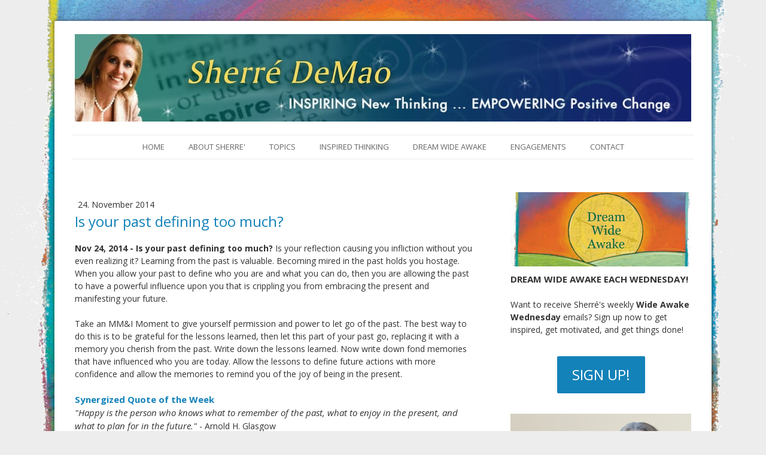

--- FILE ---
content_type: text/html; charset=UTF-8
request_url: https://www.sherredemao.com/2014/11/24/is-your-past-defining-too-much/
body_size: 15530
content:
<!DOCTYPE html>
<html lang="en-US"><head>
    <meta charset="utf-8"/>
    <link rel="dns-prefetch preconnect" href="https://u.jimcdn.com/" crossorigin="anonymous"/>
<link rel="dns-prefetch preconnect" href="https://assets.jimstatic.com/" crossorigin="anonymous"/>
<link rel="dns-prefetch preconnect" href="https://image.jimcdn.com" crossorigin="anonymous"/>
<link rel="dns-prefetch preconnect" href="https://fonts.jimstatic.com" crossorigin="anonymous"/>
<meta http-equiv="X-UA-Compatible" content="IE=edge"/>
<meta name="description" content=""/>
<meta name="robots" content="index, follow, archive"/>
<meta property="st:section" content=""/>
<meta name="generator" content="Jimdo Creator"/>
<meta name="twitter:title" content="Is your past defining too much?"/>
<meta name="twitter:description" content="Nov 24, 2014 - Is your past defining too much? Is your reflection causing you infliction without you even realizing it? Learning from the past is valuable. Becoming mired in the past holds you hostage. When you allow your past to define who you are and what you can do, then you are allowing the past to have a powerful influence upon you that is crippling you from embracing the present and manifesting your future. Take an MM&amp;amp;I Moment to give yourself permission and power to let go of the past. The best way to do this is to be grateful for the lessons learned, then let this part of your past go, replacing it with a memory you cherish from the past. Write down the lessons learned. Now write down fond memories that have influenced who you are today. Allow the lessons to define future actions with more confidence and allow the memories to remind you of the joy of being in the present. Synergized Quote of the Week &quot;Happy is the person who knows what to remember of the past, what to enjoy in the present, and what to plan for in the future.&quot; - Arnold H. Glasgow Yours in synergistic thinking, Sherre'"/>
<meta name="twitter:card" content="summary_large_image"/>
<meta property="og:url" content="http://www.sherredemao.com/2014/11/24/is-your-past-defining-too-much/"/>
<meta property="og:title" content="Is your past defining too much?"/>
<meta property="og:description" content="Nov 24, 2014 - Is your past defining too much? Is your reflection causing you infliction without you even realizing it? Learning from the past is valuable. Becoming mired in the past holds you hostage. When you allow your past to define who you are and what you can do, then you are allowing the past to have a powerful influence upon you that is crippling you from embracing the present and manifesting your future. Take an MM&amp;amp;I Moment to give yourself permission and power to let go of the past. The best way to do this is to be grateful for the lessons learned, then let this part of your past go, replacing it with a memory you cherish from the past. Write down the lessons learned. Now write down fond memories that have influenced who you are today. Allow the lessons to define future actions with more confidence and allow the memories to remind you of the joy of being in the present. Synergized Quote of the Week &quot;Happy is the person who knows what to remember of the past, what to enjoy in the present, and what to plan for in the future.&quot; - Arnold H. Glasgow Yours in synergistic thinking, Sherre'"/>
<meta property="og:type" content="article"/>
<meta property="og:locale" content="en_US"/>
<meta property="og:site_name" content="sherredemao"/>
<meta name="twitter:image" content="https://image.jimcdn.com/cdn-cgi/image//app/cms/storage/image/path/sab0c11914adf1302/backgroundarea/i799add2bbfe3e435/version/1459102654/image.gif"/>
<meta property="og:image" content="https://image.jimcdn.com/cdn-cgi/image//app/cms/storage/image/path/sab0c11914adf1302/backgroundarea/i799add2bbfe3e435/version/1459102654/image.gif"/>
<meta property="og:image:width" content="2000"/>
<meta property="og:image:height" content="1500"/>
<meta property="og:image:secure_url" content="https://image.jimcdn.com/cdn-cgi/image//app/cms/storage/image/path/sab0c11914adf1302/backgroundarea/i799add2bbfe3e435/version/1459102654/image.gif"/>
<meta property="article:published_time" content="2014-11-24 10:00:00"/>
<meta property="article:tag" content="confidence"/>
<meta property="article:tag" content="joy"/>
<meta property="article:tag" content="influence"/>
<meta property="article:tag" content="reflection"/>
<meta property="article:tag" content="learning"/><title>Is your past defining too much? - sherredemao</title>
<link rel="icon" type="image/png" href="[data-uri]"/>
    <link rel="alternate" type="application/rss+xml" title="Blog" href="https://www.sherredemao.com/rss/blog"/>    
<link rel="canonical" href="https://www.sherredemao.com/2014/11/24/is-your-past-defining-too-much/"/>

        <script src="https://assets.jimstatic.com/ckies.js.7c38a5f4f8d944ade39b.js"></script>

        <script src="https://assets.jimstatic.com/cookieControl.js.b05bf5f4339fa83b8e79.js"></script>
    <script>window.CookieControlSet.setToOff();</script>

    <style>html,body{margin:0}.hidden{display:none}.n{padding:5px}#cc-website-title a {text-decoration: none}.cc-m-image-align-1{text-align:left}.cc-m-image-align-2{text-align:right}.cc-m-image-align-3{text-align:center}</style>

        <link href="https://u.jimcdn.com/cms/o/sab0c11914adf1302/layout/dm_fd553383da9125c4885beabc85e7d30b/css/layout.css?t=1459167737" rel="stylesheet" type="text/css" id="jimdo_layout_css"/>
<script>     /* <![CDATA[ */     /*!  loadCss [c]2014 @scottjehl, Filament Group, Inc.  Licensed MIT */     window.loadCSS = window.loadCss = function(e,n,t){var r,l=window.document,a=l.createElement("link");if(n)r=n;else{var i=(l.body||l.getElementsByTagName("head")[0]).childNodes;r=i[i.length-1]}var o=l.styleSheets;a.rel="stylesheet",a.href=e,a.media="only x",r.parentNode.insertBefore(a,n?r:r.nextSibling);var d=function(e){for(var n=a.href,t=o.length;t--;)if(o[t].href===n)return e.call(a);setTimeout(function(){d(e)})};return a.onloadcssdefined=d,d(function(){a.media=t||"all"}),a};     window.onloadCSS = function(n,o){n.onload=function(){n.onload=null,o&&o.call(n)},"isApplicationInstalled"in navigator&&"onloadcssdefined"in n&&n.onloadcssdefined(o)}     /* ]]> */ </script>     <script>
// <![CDATA[
onloadCSS(loadCss('https://assets.jimstatic.com/web_unresponsive.css.4ab7fc8bbddbc7fe57742402feeba66a.css') , function() {
    this.id = 'jimdo_web_css';
});
// ]]>
</script>
<link href="https://assets.jimstatic.com/web_unresponsive.css.4ab7fc8bbddbc7fe57742402feeba66a.css" rel="preload" as="style"/>
<noscript>
<link href="https://assets.jimstatic.com/web_unresponsive.css.4ab7fc8bbddbc7fe57742402feeba66a.css" rel="stylesheet"/>
</noscript>
    <script>
    //<![CDATA[
        var jimdoData = {"isTestserver":false,"isLcJimdoCom":false,"isJimdoHelpCenter":false,"isProtectedPage":false,"cstok":"05228ac3140f62436c91497f499ac6b6c3ca4c51","cacheJsKey":"e6237656711a45bd9385723514a5b196627d66bd","cacheCssKey":"e6237656711a45bd9385723514a5b196627d66bd","cdnUrl":"https:\/\/assets.jimstatic.com\/","minUrl":"https:\/\/assets.jimstatic.com\/app\/cdn\/min\/file\/","authUrl":"https:\/\/a.jimdo.com\/","webPath":"https:\/\/www.sherredemao.com\/","appUrl":"https:\/\/a.jimdo.com\/","cmsLanguage":"en_US","isFreePackage":false,"mobile":false,"isDevkitTemplateUsed":true,"isTemplateResponsive":false,"websiteId":"sab0c11914adf1302","pageId":2904195896,"packageId":2,"shop":{"deliveryTimeTexts":{"1":"Ships within 1-3 days","2":"Ships within 3-5 days","3":"Delivery in 5-8 days"},"checkoutButtonText":"Check out","isReady":false,"currencyFormat":{"pattern":"\u00a4#,##0.00","convertedPattern":"$#,##0.00","symbols":{"GROUPING_SEPARATOR":",","DECIMAL_SEPARATOR":".","CURRENCY_SYMBOL":"$"}},"currencyLocale":"en_US"},"tr":{"gmap":{"searchNotFound":"The entered address doesn't exist or couldn't be found.","routeNotFound":"The driving directions couldn't be determined. Possible reasons: The starting address is not specific enough or it is too far from the destination address."},"shop":{"checkoutSubmit":{"next":"Next step","wait":"Please wait"},"paypalError":"An error has occurred. Please try again!","cartBar":"Go to Shopping Cart","maintenance":"Sorry, this store is not available at the moment. Please try again later.","addToCartOverlay":{"productInsertedText":"This item was added to your cart.","continueShoppingText":"Continue shopping","reloadPageText":"Refresh"},"notReadyText":"This store has not been completely set up.","numLeftText":"There are not more than {:num} of this item available at this time.","oneLeftText":"There is only one more of this item available."},"common":{"timeout":"Oops, it looks like there's been an error on our end and your last change didn't go through. Please try again in a minute. "},"form":{"badRequest":"An error has occurred! This form could not be submitted. Please try again later."}},"jQuery":"jimdoGen002","isJimdoMobileApp":false,"bgConfig":{"id":39304296,"type":"picture","options":{"fixed":true},"images":[{"id":7928975996,"url":"https:\/\/image.jimcdn.com\/cdn-cgi\/image\/\/app\/cms\/storage\/image\/path\/sab0c11914adf1302\/backgroundarea\/i799add2bbfe3e435\/version\/1459102654\/image.gif","altText":""}]},"bgFullscreen":null,"responsiveBreakpointLandscape":767,"responsiveBreakpointPortrait":480,"copyableHeadlineLinks":false,"tocGeneration":false,"googlemapsConsoleKey":false,"loggingForAnalytics":false,"loggingForPredefinedPages":false,"isFacebookPixelIdEnabled":false,"userAccountId":"591a42ac-46d4-430b-98fb-6c7529beea92"};
    // ]]>
</script>

     <script> (function(window) { 'use strict'; var regBuff = window.__regModuleBuffer = []; var regModuleBuffer = function() { var args = [].slice.call(arguments); regBuff.push(args); }; if (!window.regModule) { window.regModule = regModuleBuffer; } })(window); </script>
    <script src="https://assets.jimstatic.com/web.js.24f3cfbc36a645673411.js" async="true"></script>
    <script src="https://assets.jimstatic.com/at.js.62588d64be2115a866ce.js"></script>
    
</head>

<body class="body cc-page cc-page-blog j-m-gallery-styles j-m-video-styles j-m-hr-styles j-m-header-styles j-m-text-styles j-m-emotionheader-styles j-m-htmlCode-styles j-m-rss-styles j-m-form-styles j-m-table-styles j-m-textWithImage-styles j-m-downloadDocument-styles j-m-imageSubtitle-styles j-m-flickr-styles j-m-googlemaps-styles j-m-blogSelection-styles j-m-comment-styles j-m-jimdo-styles j-m-profile-styles j-m-guestbook-styles j-m-promotion-styles j-m-twitter-styles j-m-hgrid-styles j-m-shoppingcart-styles j-m-catalog-styles j-m-product-styles-disabled j-m-facebook-styles j-m-sharebuttons-styles-disabled j-m-formnew-styles j-m-callToAction-styles j-m-turbo-styles j-m-spacing-styles j-m-googleplus-styles j-m-dummy-styles j-m-search-styles j-m-booking-styles j-m-socialprofiles-styles j-footer-styles cc-pagemode-default cc-content-parent" id="page-2904195896">

<div id="cc-inner" class="cc-content-parent">

  <div id="wrap" class="layout-alignment content-options-box wrap cc-content-parent">
    <header><div id="kopfzeile">
        <div id="cc-website-logo" class="cc-single-module-element"><div id="cc-m-12589095596" class="j-module n j-imageSubtitle"><div class="cc-m-image-container"><figure class="cc-imagewrapper cc-m-image-align-1">
<a href="https://www.sherredemao.com/" target="_self"><img srcset="https://image.jimcdn.com/cdn-cgi/image/width=320%2Cheight=10000%2Cfit=contain%2Cformat=jpg%2C/app/cms/storage/image/path/sab0c11914adf1302/image/i96a45adb68df7ad3/version/1738039294/image.jpg 320w, https://image.jimcdn.com/cdn-cgi/image/width=640%2Cheight=10000%2Cfit=contain%2Cformat=jpg%2C/app/cms/storage/image/path/sab0c11914adf1302/image/i96a45adb68df7ad3/version/1738039294/image.jpg 640w, https://image.jimcdn.com/cdn-cgi/image/width=960%2Cheight=10000%2Cfit=contain%2Cformat=jpg%2C/app/cms/storage/image/path/sab0c11914adf1302/image/i96a45adb68df7ad3/version/1738039294/image.jpg 960w, https://image.jimcdn.com/cdn-cgi/image/width=1030%2Cheight=10000%2Cfit=contain%2Cformat=jpg%2C/app/cms/storage/image/path/sab0c11914adf1302/image/i96a45adb68df7ad3/version/1738039294/image.jpg 1030w, https://image.jimcdn.com/cdn-cgi/image/width=1280%2Cheight=10000%2Cfit=contain%2Cformat=jpg%2C/app/cms/storage/image/path/sab0c11914adf1302/image/i96a45adb68df7ad3/version/1738039294/image.jpg 1280w, https://image.jimcdn.com/cdn-cgi/image//app/cms/storage/image/path/sab0c11914adf1302/image/i96a45adb68df7ad3/version/1738039294/image.jpg 1820w" sizes="(min-width: 1030px) 1030px, 100vw" id="cc-m-imagesubtitle-image-12589095596" src="https://image.jimcdn.com/cdn-cgi/image/width=1030%2Cheight=10000%2Cfit=contain%2Cformat=jpg%2C/app/cms/storage/image/path/sab0c11914adf1302/image/i96a45adb68df7ad3/version/1738039294/image.jpg" alt="sherredemao" class="" data-src-width="1820" data-src-height="259" data-src="https://image.jimcdn.com/cdn-cgi/image/width=1030%2Cheight=10000%2Cfit=contain%2Cformat=jpg%2C/app/cms/storage/image/path/sab0c11914adf1302/image/i96a45adb68df7ad3/version/1738039294/image.jpg" data-image-id="7928756796"/></a>    

</figure>
</div>
<div class="cc-clear"></div>
<script id="cc-m-reg-12589095596">// <![CDATA[

    window.regModule("module_imageSubtitle", {"data":{"imageExists":true,"hyperlink":"http:\/\/page-1948856699\/","hyperlink_target":"","hyperlinkAsString":"","pinterest":"0","id":12589095596,"widthEqualsContent":"1","resizeWidth":"1030","resizeHeight":147},"id":12589095596});
// ]]>
</script></div></div>
        
      </div>
      <nav><div class="navigation-colors navigation-alignment">
          <div data-container="navigation"><div class="j-nav-variant-nested"><ul class="cc-nav-level-0 j-nav-level-0"><li id="cc-nav-view-2492140196" class="jmd-nav__list-item-0"><a href="/" data-link-title="HOME">HOME</a></li><li id="cc-nav-view-2492254996" class="jmd-nav__list-item-0"><a href="/about-sherre/" data-link-title="ABOUT  SHERRE'">ABOUT  SHERRE'</a></li><li id="cc-nav-view-2492255996" class="jmd-nav__list-item-0"><a href="/topics/" data-link-title="TOPICS">TOPICS</a></li><li id="cc-nav-view-2492255896" class="jmd-nav__list-item-0 j-nav-has-children"><a href="/inspired-thinking/" data-link-title="INSPIRED THINKING">INSPIRED THINKING</a><span data-navi-toggle="cc-nav-view-2492255896" class="jmd-nav__toggle-button"></span><ul class="cc-nav-level-1 j-nav-level-1"><li id="cc-nav-view-3070548196" class="jmd-nav__list-item-1"><a href="/inspired-thinking/wishful-fearful-thinking/" data-link-title="Wishful Fearful Thinking">Wishful Fearful Thinking</a></li></ul></li><li id="cc-nav-view-2492255496" class="jmd-nav__list-item-0 j-nav-has-children"><a href="/dream-wide-awake/" data-link-title="DREAM WIDE AWAKE">DREAM WIDE AWAKE</a><span data-navi-toggle="cc-nav-view-2492255496" class="jmd-nav__toggle-button"></span><ul class="cc-nav-level-1 j-nav-level-1"><li id="cc-nav-view-3164833996" class="jmd-nav__list-item-1"><a href="/dream-wide-awake/2023-archives-listing-1/" data-link-title="2023 Archives Listing">2023 Archives Listing</a></li><li id="cc-nav-view-3164033896" class="jmd-nav__list-item-1"><a href="/dream-wide-awake/2022-archives-listing/" data-link-title="2022 Archives Listing">2022 Archives Listing</a></li><li id="cc-nav-view-3139737296" class="jmd-nav__list-item-1"><a href="/dream-wide-awake/2021-archives-listing/" data-link-title="2021 Archives Listing">2021 Archives Listing</a></li><li id="cc-nav-view-3117625696" class="jmd-nav__list-item-1"><a href="/dream-wide-awake/2020-archives-listing-1/" data-link-title="2020 Archives Listing">2020 Archives Listing</a></li><li id="cc-nav-view-3108923596" class="jmd-nav__list-item-1"><a href="/dream-wide-awake/2019-archives-listing/" data-link-title="2019 Archives Listing">2019 Archives Listing</a></li><li id="cc-nav-view-3108923496" class="jmd-nav__list-item-1"><a href="/dream-wide-awake/2018-archives-listing-1/" data-link-title="2018 Archives Listing">2018 Archives Listing</a></li><li id="cc-nav-view-2937775096" class="jmd-nav__list-item-1"><a href="/dream-wide-awake/2017-archive-listing/" data-link-title="2017 Archive Listing">2017 Archive Listing</a></li><li id="cc-nav-view-2534440696" class="jmd-nav__list-item-1"><a href="/dream-wide-awake/2016-archives-listing/" data-link-title="2016 Archives Listing">2016 Archives Listing</a></li><li id="cc-nav-view-2898118096" class="jmd-nav__list-item-1"><a href="/dream-wide-awake/2015-archives-listing/" data-link-title="2015 Archives Listing">2015 Archives Listing</a></li><li id="cc-nav-view-2898117996" class="jmd-nav__list-item-1"><a href="/dream-wide-awake/2014-archives-listing/" data-link-title="2014 Archives Listing">2014 Archives Listing</a></li><li id="cc-nav-view-2898120396" class="jmd-nav__list-item-1"><a href="/dream-wide-awake/2013-archives-listing/" data-link-title="2013 Archives Listing">2013 Archives Listing</a></li><li id="cc-nav-view-3053192496" class="jmd-nav__list-item-1"><a href="/dream-wide-awake/mm-i-moments/" data-link-title="MM&amp;I Moments">MM&amp;I Moments</a></li></ul></li><li id="cc-nav-view-2492256396" class="jmd-nav__list-item-0"><a href="/engagements/" data-link-title="ENGAGEMENTS">ENGAGEMENTS</a></li><li id="cc-nav-view-2492140396" class="jmd-nav__list-item-0"><a href="/contact/" data-link-title="CONTACT">CONTACT</a></li></ul></div></div>
        </div>
      </nav></header><div class="container cc-content-parent">
      <div class="breadcrumb breadcrumb-options">
        <div data-container="navigation"><div class="j-nav-variant-breadcrumb"><ol/></div></div>
      </div>
      <div class="content cc-content-parent">
        <div class="content-options cc-content-parent">
          <div id="content_area" data-container="content"><div id="content_start"></div>
        <article class="j-blog"><div class="n j-blog-meta j-blog-post--header">
    <div class="j-text j-module n">
                <span class="j-text j-blog-post--date">
            24. November 2014        </span>
    </div>
    <h1 class="j-blog-header j-blog-headline j-blog-post--headline">Is your past defining too much?</h1>
</div>
<div class="post j-blog-content">
        <div id="cc-matrix-4724440596"><div id="cc-m-15317881496" class="j-module n j-text "><p class="MsoNormal">
    <strong>Nov 24, 2014 - Is your past defining too much?</strong> Is your reflection causing you infliction without you even realizing it? Learning from the past is valuable. Becoming mired in the
    past holds you hostage. When you allow your past to define who you are and what you can do, then you are allowing the past to have a powerful influence upon you that is crippling you from
    embracing the present and manifesting your future.
</p>

<p class="MsoNormal">
     
</p>

<p class="MsoNormal">
    Take an MM&amp;I Moment to give yourself permission and power to let go of the past. The best way to do this is to be grateful for the lessons learned, then let this part of your past go,
    replacing it with a memory you cherish from the past. Write down the lessons learned. Now write down fond memories that have influenced who you are today. Allow the lessons to define future
    actions with more confidence and allow the memories to remind you of the joy of being in the present.
</p>

<p class="MsoNormal">
     
</p>

<p class="MsoNormal">
    <span style="font-size: 15px; color: #1382b9;"><strong>Synergized Quote of the Week</strong></span>
</p>

<p class="MsoNormal">
    <span style="font-size: 15px;"><em>"Happy is the person who knows what to remember of the past, what to enjoy in the present, and what to plan for in the future."</em></span> - Arnold H. Glasgow
</p>

<p class="MsoNormal">
     
</p>

<p class="MsoNormal">
    Yours in synergistic thinking,
</p>

<p class="MsoNormal">
     
</p>

<p class="MsoNormal">
    <span style="color: #1382b9; font-size: 18px;"><em><strong>Sherre'</strong></em></span>
</p></div></div>
        </div><div class="j-module n j-text j-blog-post--tags-wrapper"><span class="j-blog-post--tags--template" style="display: none;"><a class="j-blog-post--tag" href="https://www.sherredemao.com/blog/?tag=tagPlaceholder">tagPlaceholder</a></span><span class="j-blog-post--tags-label" style="display: inline;">Tags:</span> <span class="j-blog-post--tags-list"><a class="j-blog-post--tag" href="https://www.sherredemao.com/blog/?tag=confidence">confidence</a>, <a class="j-blog-post--tag" href="https://www.sherredemao.com/blog/?tag=joy">joy</a>, <a class="j-blog-post--tag" href="https://www.sherredemao.com/blog/?tag=influence">influence</a>, <a class="j-blog-post--tag" href="https://www.sherredemao.com/blog/?tag=reflection">reflection</a>, <a class="j-blog-post--tag" href="https://www.sherredemao.com/blog/?tag=learning">learning</a></span></div><div class="n" id="flexsocialbuttons">
<div class="cc-sharebuttons-element cc-sharebuttons-size-32 cc-sharebuttons-style-colored cc-sharebuttons-design-round cc-sharebuttons-align-left">


    <a class="cc-sharebuttons-facebook" href="http://www.facebook.com/sharer.php?u=https://www.sherredemao.com/2014/11/24/is-your-past-defining-too-much/&amp;t=Is%20your%20past%20defining%20too%20much%3F" title="Facebook" target="_blank"></a><a class="cc-sharebuttons-mail" href="mailto:?subject=Is%20your%20past%20defining%20too%20much%3F&amp;body=https://www.sherredemao.com/2014/11/24/is-your-past-defining-too-much/" title="Email" target=""></a><a class="cc-sharebuttons-linkedin" href="http://www.linkedin.com/shareArticle?mini=true&amp;url=https://www.sherredemao.com/2014/11/24/is-your-past-defining-too-much/&amp;title=Is%20your%20past%20defining%20too%20much%3F" title="LinkedIn" target="_blank"></a>

</div>
</div><div class="n j-comment"><div id="disqus_thread"></div></div><script>
    var disqus_config = function () {
        this.page.url = "https://www.sherredemao.com/2014/11/24/is-your-past-defining-too-much/";
        this.page.identifier = "2904195896";
    };
    (function() {
        var d = document, s = d.createElement('script');
        s.src = 'https://www-sherredemao-com.disqus.com/embed.js';
        s.setAttribute('data-timestamp', +new Date());
        (d.head || d.body).appendChild(s);
    })();
</script></article>
        </div>
        </div>
      </div>
      <aside id="sidebar"><section class="sidebar-options"><div data-container="sidebar"><div id="cc-matrix-3677297796"><div id="cc-m-15823306796" class="j-module n j-imageSubtitle "><figure class="cc-imagewrapper cc-m-image-align-1 cc-m-width-maxed">
<img srcset="https://image.jimcdn.com/cdn-cgi/image/width=302%2Cheight=10000%2Cfit=contain%2Cformat=jpg%2C/app/cms/storage/image/path/sab0c11914adf1302/image/ie32fc021a17787c8/version/1655146967/image.jpg 302w, https://image.jimcdn.com/cdn-cgi/image/width=320%2Cheight=10000%2Cfit=contain%2Cformat=jpg%2C/app/cms/storage/image/path/sab0c11914adf1302/image/ie32fc021a17787c8/version/1655146967/image.jpg 320w, https://image.jimcdn.com/cdn-cgi/image/width=604%2Cheight=10000%2Cfit=contain%2Cformat=jpg%2C/app/cms/storage/image/path/sab0c11914adf1302/image/ie32fc021a17787c8/version/1655146967/image.jpg 604w" sizes="(min-width: 302px) 302px, 100vw" id="cc-m-imagesubtitle-image-15823306796" src="https://image.jimcdn.com/cdn-cgi/image/width=302%2Cheight=10000%2Cfit=contain%2Cformat=jpg%2C/app/cms/storage/image/path/sab0c11914adf1302/image/ie32fc021a17787c8/version/1655146967/image.jpg" alt="" class="" data-src-width="1629" data-src-height="669" data-src="https://image.jimcdn.com/cdn-cgi/image/width=302%2Cheight=10000%2Cfit=contain%2Cformat=jpg%2C/app/cms/storage/image/path/sab0c11914adf1302/image/ie32fc021a17787c8/version/1655146967/image.jpg" data-image-id="9249746096"/>    

</figure>

<div class="cc-clear"></div>
<script id="cc-m-reg-15823306796">// <![CDATA[

    window.regModule("module_imageSubtitle", {"data":{"imageExists":true,"hyperlink":"","hyperlink_target":"","hyperlinkAsString":"","pinterest":"0","id":15823306796,"widthEqualsContent":"1","resizeWidth":"302","resizeHeight":125},"id":15823306796});
// ]]>
</script></div><div id="cc-m-15823298696" class="j-module n j-text "><p>
    <span style="font-size: 15px;"><strong>DREAM WIDE AWAKE EACH WEDNESDAY!</strong></span>
</p>

<p>
     
</p>

<p>
    Want to receive Sherré's weekly <strong>Wide Awake Wednesday</strong> emails? Sign up now to get inspired, get motivated, and get things done!
</p></div><div id="cc-m-16574382596" class="j-module n j-callToAction "><div class="j-calltoaction-wrapper j-calltoaction-align-2">
    <a class="j-calltoaction-link j-calltoaction-link-style-1" data-action="button" href="https://forms.aweber.com/form/48/1588229148.htm" target="_blank" data-title="SIGN UP!">
        SIGN UP!    </a>
</div>
</div><div id="cc-m-18544416496" class="j-module n j-imageSubtitle "><figure class="cc-imagewrapper cc-m-image-align-1 cc-m-width-maxed">
<a href="https://www.msn.com/en-us/money/smallbusiness/10-trailblazing-women-revolutionizing-their-fields/ar-AA1J9Moc" target="_blank"><img srcset="https://image.jimcdn.com/cdn-cgi/image/width=302%2Cheight=10000%2Cfit=contain%2Cformat=png%2C/app/cms/storage/image/path/sab0c11914adf1302/image/ie898fc44aaa0ecb6/version/1753754981/image.png 302w, https://image.jimcdn.com/cdn-cgi/image/width=320%2Cheight=10000%2Cfit=contain%2Cformat=png%2C/app/cms/storage/image/path/sab0c11914adf1302/image/ie898fc44aaa0ecb6/version/1753754981/image.png 320w, https://image.jimcdn.com/cdn-cgi/image/width=604%2Cheight=10000%2Cfit=contain%2Cformat=png%2C/app/cms/storage/image/path/sab0c11914adf1302/image/ie898fc44aaa0ecb6/version/1753754981/image.png 604w" sizes="(min-width: 302px) 302px, 100vw" id="cc-m-imagesubtitle-image-18544416496" src="https://image.jimcdn.com/cdn-cgi/image/width=302%2Cheight=10000%2Cfit=contain%2Cformat=png%2C/app/cms/storage/image/path/sab0c11914adf1302/image/ie898fc44aaa0ecb6/version/1753754981/image.png" alt="" class="" data-src-width="1080" data-src-height="921" data-src="https://image.jimcdn.com/cdn-cgi/image/width=302%2Cheight=10000%2Cfit=contain%2Cformat=png%2C/app/cms/storage/image/path/sab0c11914adf1302/image/ie898fc44aaa0ecb6/version/1753754981/image.png" data-image-id="10873262096"/></a>    

</figure>

<div class="cc-clear"></div>
<script id="cc-m-reg-18544416496">// <![CDATA[

    window.regModule("module_imageSubtitle", {"data":{"imageExists":true,"hyperlink":"https:\/\/www.msn.com\/en-us\/money\/smallbusiness\/10-trailblazing-women-revolutionizing-their-fields\/ar-AA1J9Moc","hyperlink_target":"_blank","hyperlinkAsString":"https:\/\/www.msn.com\/en-us\/money\/smallbusiness\/10-trailblazing-women-revolutionizing-their-fields\/ar-AA1J9Moc","pinterest":"0","id":18544416496,"widthEqualsContent":"1","resizeWidth":"302","resizeHeight":258},"id":18544416496});
// ]]>
</script></div><div id="cc-m-18288382696" class="j-module n j-imageSubtitle "><figure class="cc-imagewrapper cc-m-image-align-1 cc-m-width-maxed">
<img srcset="https://image.jimcdn.com/cdn-cgi/image/width=302%2Cheight=10000%2Cfit=contain%2Cformat=jpg%2C/app/cms/storage/image/path/sab0c11914adf1302/image/i76bdc04e4be05881/version/1749591175/image.jpg 302w, https://image.jimcdn.com/cdn-cgi/image/width=320%2Cheight=10000%2Cfit=contain%2Cformat=jpg%2C/app/cms/storage/image/path/sab0c11914adf1302/image/i76bdc04e4be05881/version/1749591175/image.jpg 320w, https://image.jimcdn.com/cdn-cgi/image/width=604%2Cheight=10000%2Cfit=contain%2Cformat=jpg%2C/app/cms/storage/image/path/sab0c11914adf1302/image/i76bdc04e4be05881/version/1749591175/image.jpg 604w" sizes="(min-width: 302px) 302px, 100vw" id="cc-m-imagesubtitle-image-18288382696" src="https://image.jimcdn.com/cdn-cgi/image/width=302%2Cheight=10000%2Cfit=contain%2Cformat=jpg%2C/app/cms/storage/image/path/sab0c11914adf1302/image/i76bdc04e4be05881/version/1749591175/image.jpg" alt="" class="" data-src-width="667" data-src-height="247" data-src="https://image.jimcdn.com/cdn-cgi/image/width=302%2Cheight=10000%2Cfit=contain%2Cformat=jpg%2C/app/cms/storage/image/path/sab0c11914adf1302/image/i76bdc04e4be05881/version/1749591175/image.jpg" data-image-id="10669736096"/>    

</figure>

<div class="cc-clear"></div>
<script id="cc-m-reg-18288382696">// <![CDATA[

    window.regModule("module_imageSubtitle", {"data":{"imageExists":true,"hyperlink":"","hyperlink_target":"","hyperlinkAsString":"","pinterest":"0","id":18288382696,"widthEqualsContent":"1","resizeWidth":"302","resizeHeight":112},"id":18288382696});
// ]]>
</script></div><div id="cc-m-18288385896" class="j-module n j-text "><p style="color: #333333; text-align: center;">
    <a href="https://www.forbes.com/councils/forbescoachescouncil/2026/01/08/20-ways-leaders-can-quiet-self-doubt-when-answers-arent-clear/" target="_blank" title="https://www.forbes.com/councils/forbescoachescouncil/2026/01/08/20-ways-leaders-can-quiet-self-doubt-when-answers-arent-clear/"><strong>Ways Leaders Can</strong></a>
</p>

<p style="color: #333333; text-align: center;">
    <a href="https://www.forbes.com/councils/forbescoachescouncil/2026/01/08/20-ways-leaders-can-quiet-self-doubt-when-answers-arent-clear/" target="_blank" title="https://www.forbes.com/councils/forbescoachescouncil/2026/01/08/20-ways-leaders-can-quiet-self-doubt-when-answers-arent-clear/"><strong>Quiet Self Doubt</strong></a>
</p>

<p style="color: #333333; text-align: center;">
    <a href="https://www.forbes.com/councils/forbescoachescouncil/2026/01/08/20-ways-leaders-can-quiet-self-doubt-when-answers-arent-clear/" target="_blank" title="https://www.forbes.com/councils/forbescoachescouncil/2026/01/08/20-ways-leaders-can-quiet-self-doubt-when-answers-arent-clear/"><strong>Tip #12</strong></a>
</p>

<p style="color: #333333; text-align: center;">
     
</p>

<p style="color: #333333; text-align: center;">
    <a href="https://www.forbes.com/councils/forbescoachescouncil/2026/01/06/why-entrepreneurial-anxiety-is-normal-and-how-new-founders-should-handle-it/" target="_blank" title="https://www.forbes.com/councils/forbescoachescouncil/2026/01/06/why-entrepreneurial-anxiety-is-normal-and-how-new-founders-should-handle-it/"><strong>How to Handle Anxiety </strong></a>
</p>

<p style="color: #333333; text-align: center;">
    <a href="https://www.forbes.com/councils/forbescoachescouncil/2026/01/06/why-entrepreneurial-anxiety-is-normal-and-how-new-founders-should-handle-it/" target="_blank" title="https://www.forbes.com/councils/forbescoachescouncil/2026/01/06/why-entrepreneurial-anxiety-is-normal-and-how-new-founders-should-handle-it/"><strong>as a New Founder</strong></a>
</p>

<p style="color: #333333; text-align: center;">
    <a href="https://www.forbes.com/councils/forbescoachescouncil/2026/01/06/why-entrepreneurial-anxiety-is-normal-and-how-new-founders-should-handle-it/" target="_blank" title="https://www.forbes.com/councils/forbescoachescouncil/2026/01/06/why-entrepreneurial-anxiety-is-normal-and-how-new-founders-should-handle-it/"><strong>Tip #5</strong></a>
</p>

<p style="color: #333333; text-align: center;">
     
</p>

<p style="color: #333333; text-align: center;">
    <a href="https://www.forbes.com/councils/forbescoachescouncil/2025/12/18/profitability-quotient-why-margin-isnt-enough/" target="_blank" title="https://www.forbes.com/councils/forbescoachescouncil/2025/12/18/profitability-quotient-why-margin-isnt-enough/"><strong>FEATURE: Profitability Quotient:</strong></a>
</p>

<p style="color: #333333; text-align: center;">
    <a href="https://www.forbes.com/councils/forbescoachescouncil/2025/12/18/profitability-quotient-why-margin-isnt-enough/" target="_blank" title="https://www.forbes.com/councils/forbescoachescouncil/2025/12/18/profitability-quotient-why-margin-isnt-enough/"><strong>Why Margin Isn't Enough</strong></a>
</p>

<p style="color: #333333; text-align: center;">
     
</p>

<p style="color: #333333; text-align: center;">
    <a href="https://www.forbes.com/councils/forbescoachescouncil/2025/12/04/how-to-make-an-effective-professional-referral-that-actually-works/" target="_blank" title="https://www.forbes.com/councils/forbescoachescouncil/2025/12/04/how-to-make-an-effective-professional-referral-that-actually-works/"><strong>Making an Effective </strong></a>
</p>

<p style="color: #333333; text-align: center;">
    <a href="https://www.forbes.com/councils/forbescoachescouncil/2025/12/04/how-to-make-an-effective-professional-referral-that-actually-works/" target="_blank" title="https://www.forbes.com/councils/forbescoachescouncil/2025/12/04/how-to-make-an-effective-professional-referral-that-actually-works/"><strong>Professional Referral</strong></a>
</p>

<p style="color: #333333; text-align: center;">
    <a href="https://www.forbes.com/councils/forbescoachescouncil/2025/12/04/how-to-make-an-effective-professional-referral-that-actually-works/" target="_blank" title="https://www.forbes.com/councils/forbescoachescouncil/2025/12/04/how-to-make-an-effective-professional-referral-that-actually-works/"><strong>Tip #1</strong></a>
</p>

<p style="color: #333333; text-align: center;">
     
</p>

<p style="color: #333333; text-align: center;">
    <a href="https://www.forbes.com/councils/forbescoachescouncil/2025/10/23/19-tips-for-entrepreneurs-how-to-create-an-employee-referral-program/" target="_blank" title="https://www.forbes.com/councils/forbescoachescouncil/2025/10/23/19-tips-for-entrepreneurs-how-to-create-an-employee-referral-program/"><strong>Creating an Employee </strong></a>
</p>

<p style="color: #333333; text-align: center;">
    <a href="https://www.forbes.com/councils/forbescoachescouncil/2025/10/23/19-tips-for-entrepreneurs-how-to-create-an-employee-referral-program/" target="_blank" title="https://www.forbes.com/councils/forbescoachescouncil/2025/10/23/19-tips-for-entrepreneurs-how-to-create-an-employee-referral-program/"><strong>Referral Program</strong></a>
</p>

<p style="color: #333333; text-align: center;">
    <a href="https://www.forbes.com/councils/forbescoachescouncil/2025/10/23/19-tips-for-entrepreneurs-how-to-create-an-employee-referral-program/" target="_blank" title="https://www.forbes.com/councils/forbescoachescouncil/2025/10/23/19-tips-for-entrepreneurs-how-to-create-an-employee-referral-program/"><strong>Tip #11</strong></a>
</p>

<p style="color: #333333; text-align: center;">
     
</p>

<p style="color: #333333; text-align: center;">
    <a href="https://www.forbes.com/councils/forbescoachescouncil/2025/10/14/20-smart-goals-for-launching-an-employee-council/" target="_blank" title="https://www.forbes.com/councils/forbescoachescouncil/2025/10/14/20-smart-goals-for-launching-an-employee-council/"><strong>Smart Goals for Launching </strong></a>
</p>

<p style="color: #333333; text-align: center;">
    <a href="https://www.forbes.com/councils/forbescoachescouncil/2025/10/14/20-smart-goals-for-launching-an-employee-council/" target="_blank" title="https://www.forbes.com/councils/forbescoachescouncil/2025/10/14/20-smart-goals-for-launching-an-employee-council/"><strong>an Employee Council</strong></a>
</p>

<p style="color: #333333; text-align: center;">
    <a href="https://www.forbes.com/councils/forbescoachescouncil/2025/10/14/20-smart-goals-for-launching-an-employee-council/" target="_blank" title="https://www.forbes.com/councils/forbescoachescouncil/2025/10/14/20-smart-goals-for-launching-an-employee-council/"><strong>Tip #11</strong></a>
</p>

<p style="color: #333333; text-align: center;">
     
</p>

<p style="color: #333333; text-align: center;">
    <a href="https://www.forbes.com/councils/forbescoachescouncil/2025/10/08/velocity-quotient-empowering-agility-and-growth/" target="_blank" title="https://www.forbes.com/councils/forbescoachescouncil/2025/10/08/velocity-quotient-empowering-agility-and-growth/"><strong>FEATURE: Velocity Quotient:</strong></a>
</p>

<p style="color: #333333; text-align: center;">
    <a href="https://www.forbes.com/councils/forbescoachescouncil/2025/10/08/velocity-quotient-empowering-agility-and-growth/" target="_blank" title="https://www.forbes.com/councils/forbescoachescouncil/2025/10/08/velocity-quotient-empowering-agility-and-growth/"><strong>Empowering Agility &amp; Growth</strong></a>
</p>

<p style="color: #333333; text-align: center;">
     
</p>

<p style="color: #333333; text-align: center;">
    <a href="https://www.forbes.com/councils/forbescoachescouncil/2025/10/07/how-have-employer-priorities-shifted-post-covid-15-expert-insights/" target="_blank" title="https://www.forbes.com/councils/forbescoachescouncil/2025/10/07/how-have-employer-priorities-shifted-post-covid-15-expert-insights/"><strong>How Employer Priorities </strong></a>
</p>

<p style="color: #333333; text-align: center;">
    <a href="https://www.forbes.com/councils/forbescoachescouncil/2025/10/07/how-have-employer-priorities-shifted-post-covid-15-expert-insights/" target="_blank" title="https://www.forbes.com/councils/forbescoachescouncil/2025/10/07/how-have-employer-priorities-shifted-post-covid-15-expert-insights/"><strong>Shifted After COVID</strong></a>
</p>

<p style="color: #333333; text-align: center;">
    <a href="https://www.forbes.com/councils/forbescoachescouncil/2025/10/07/how-have-employer-priorities-shifted-post-covid-15-expert-insights/" target="_blank" title="https://www.forbes.com/councils/forbescoachescouncil/2025/10/07/how-have-employer-priorities-shifted-post-covid-15-expert-insights/"><strong>Tip #5</strong></a>
</p>

<p style="color: #333333; text-align: center;">
     
</p>

<p style="color: #333333; text-align: center;">
    <a href="https://www.forbes.com/councils/forbescoachescouncil/2025/09/22/20-reasons-why-its-important-for-founder-ceos-to-take-a-real-vacation/" target="_blank" title="https://www.forbes.com/councils/forbescoachescouncil/2025/09/22/20-reasons-why-its-important-for-founder-ceos-to-take-a-real-vacation/"><strong>Why It's Important for Founder</strong></a>
</p>

<p style="color: #333333; text-align: center;">
    <a href="https://www.forbes.com/councils/forbescoachescouncil/2025/09/22/20-reasons-why-its-important-for-founder-ceos-to-take-a-real-vacation/" target="_blank" title="https://www.forbes.com/councils/forbescoachescouncil/2025/09/22/20-reasons-why-its-important-for-founder-ceos-to-take-a-real-vacation/"><strong>CEOs to Take Vacation</strong></a>
</p>

<p style="color: #333333; text-align: center;">
    <a href="https://www.forbes.com/councils/forbescoachescouncil/2025/09/22/20-reasons-why-its-important-for-founder-ceos-to-take-a-real-vacation/" target="_blank" title="https://www.forbes.com/councils/forbescoachescouncil/2025/09/22/20-reasons-why-its-important-for-founder-ceos-to-take-a-real-vacation/"><strong>Tip #11</strong></a>
</p>

<p style="color: #333333; text-align: center;">
     
</p>

<p style="color: #333333; text-align: center;">
    <a href="https://www.forbes.com/councils/forbescoachescouncil/2025/08/25/how-to-make-the-most-of-fractional-leadership-20-tips-for-startups/" target="_blank" title="https://www.forbes.com/councils/forbescoachescouncil/2025/08/25/how-to-make-the-most-of-fractional-leadership-20-tips-for-startups/"><strong>Making the Most of </strong></a>
</p>

<p style="color: #333333; text-align: center;">
    <a href="https://www.forbes.com/councils/forbescoachescouncil/2025/08/25/how-to-make-the-most-of-fractional-leadership-20-tips-for-startups/" target="_blank" title="https://www.forbes.com/councils/forbescoachescouncil/2025/08/25/how-to-make-the-most-of-fractional-leadership-20-tips-for-startups/"><strong>Fractional Leadership</strong></a>
</p>

<p style="color: #333333; text-align: center;">
    <a href="https://www.forbes.com/councils/forbescoachescouncil/2025/08/25/how-to-make-the-most-of-fractional-leadership-20-tips-for-startups/" target="_blank" title="https://www.forbes.com/councils/forbescoachescouncil/2025/08/25/how-to-make-the-most-of-fractional-leadership-20-tips-for-startups/"><strong>Tip #5</strong></a>
</p>

<p style="color: #333333; text-align: center;">
     
</p>

<p style="color: #333333; text-align: center;">
    <a href="https://www.forbes.com/councils/forbescoachescouncil/2025/08/20/a-high-eq-culture-what-it-takes/" target="_blank" title="https://www.forbes.com/councils/forbescoachescouncil/2025/08/20/a-high-eq-culture-what-it-takes/"><strong>Feature: A High EQ Culture:</strong></a>
</p>

<p style="color: #333333; text-align: center;">
    <a href="https://www.forbes.com/councils/forbescoachescouncil/2025/08/20/a-high-eq-culture-what-it-takes/" target="_blank" title="https://www.forbes.com/councils/forbescoachescouncil/2025/08/20/a-high-eq-culture-what-it-takes/"><strong>What It Takes</strong></a>
</p>

<p style="color: #333333; text-align: center;">
     
</p>

<p style="color: #333333; text-align: center;">
    <a href="https://www.forbes.com/councils/forbescoachescouncil/2025/08/13/20-traits-that-make-a-professional-stand-out-for-promotion/" target="_blank" title="https://www.forbes.com/councils/forbescoachescouncil/2025/08/13/20-traits-that-make-a-professional-stand-out-for-promotion/"><strong>20 Traits That Make A Professional</strong></a>
</p>

<p style="color: #333333; text-align: center;">
    <a href="https://www.forbes.com/councils/forbescoachescouncil/2025/08/13/20-traits-that-make-a-professional-stand-out-for-promotion/" target="_blank" title="https://www.forbes.com/councils/forbescoachescouncil/2025/08/13/20-traits-that-make-a-professional-stand-out-for-promotion/"><strong>Stand Out For Promotion</strong></a>
</p>

<p style="color: #333333; text-align: center;">
    <a href="https://www.forbes.com/councils/forbescoachescouncil/2025/08/13/20-traits-that-make-a-professional-stand-out-for-promotion/" target="_blank" title="https://www.forbes.com/councils/forbescoachescouncil/2025/08/13/20-traits-that-make-a-professional-stand-out-for-promotion/"><strong>Tip #11</strong></a>
</p>

<p style="color: #333333; text-align: center;">
     
</p>

<p style="color: #333333; text-align: center;">
    <a href="https://www.forbes.com/councils/forbescoachescouncil/2025/07/09/3-key-factors-to-having-a-high-business-iq/" target="_blank" title="https://www.forbes.com/councils/forbescoachescouncil/2025/07/09/3-key-factors-to-having-a-high-business-iq/"><strong>FEATURE: 3 Key Factors to</strong></a>
</p>

<p style="color: #333333; text-align: center;">
    <a href="https://www.forbes.com/councils/forbescoachescouncil/2025/07/09/3-key-factors-to-having-a-high-business-iq/" target="_blank" title="https://www.forbes.com/councils/forbescoachescouncil/2025/07/09/3-key-factors-to-having-a-high-business-iq/"><strong>Having a High Business IQ</strong></a>
</p>

<p style="color: #333333; text-align: center;">
     
</p>

<p style="color: #333333; text-align: center;">
    <a href="https://www.forbes.com/councils/forbescoachescouncil/2025/07/23/17-big-mistakes-to-avoid-when-pursuing-digital-transformation/" target="_blank" title="https://www.forbes.com/councils/forbescoachescouncil/2025/07/23/17-big-mistakes-to-avoid-when-pursuing-digital-transformation/"><strong>17 Big Mistakes To Avoid When</strong></a>
</p>

<p style="color: #333333; text-align: center;">
    <a href="https://www.forbes.com/councils/forbescoachescouncil/2025/07/23/17-big-mistakes-to-avoid-when-pursuing-digital-transformation/" target="_blank" title="https://www.forbes.com/councils/forbescoachescouncil/2025/07/23/17-big-mistakes-to-avoid-when-pursuing-digital-transformation/"><strong>Pursuing Digital Transformation</strong></a>
</p>

<p style="color: #333333; text-align: center;">
    <a href="https://www.forbes.com/councils/forbescoachescouncil/2025/07/23/17-big-mistakes-to-avoid-when-pursuing-digital-transformation/" target="_blank" title="https://www.forbes.com/councils/forbescoachescouncil/2025/07/23/17-big-mistakes-to-avoid-when-pursuing-digital-transformation/"><strong>Tip #13</strong></a>
</p>

<p style="color: #333333; text-align: center;">
     
</p>

<p style="color: #333333; text-align: center;">
    <a href="https://www.forbes.com/councils/forbescoachescouncil/2025/07/16/18-practical-strategies-proven-to-strengthen-discipline-and-willpower/" target="_blank" title="https://www.forbes.com/councils/forbescoachescouncil/2025/07/16/18-practical-strategies-proven-to-strengthen-discipline-and-willpower/"><strong>18 Practical Strategies Proven To</strong></a>
</p>

<p style="color: #333333; text-align: center;">
    <a href="https://www.forbes.com/councils/forbescoachescouncil/2025/07/16/18-practical-strategies-proven-to-strengthen-discipline-and-willpower/" target="_blank" title="https://www.forbes.com/councils/forbescoachescouncil/2025/07/16/18-practical-strategies-proven-to-strengthen-discipline-and-willpower/"><strong>Strengthen Discipline and Willpower</strong></a>
</p>

<p style="color: #333333; text-align: center;">
    <a href="https://www.forbes.com/councils/forbescoachescouncil/2025/07/16/18-practical-strategies-proven-to-strengthen-discipline-and-willpower/" target="_blank" title="https://www.forbes.com/councils/forbescoachescouncil/2025/07/16/18-practical-strategies-proven-to-strengthen-discipline-and-willpower/"><strong>Tip #13</strong></a>
</p>

<p style="color: #333333; text-align: center;">
     
</p>

<p style="color: #333333; text-align: center;">
    <a href="https://www.forbes.com/councils/forbescoachescouncil/2025/07/08/how-to-launch-a-business-in-an-unpredictable-economic-landscape/" target="_blank" title="https://www.forbes.com/councils/forbescoachescouncil/2025/07/08/how-to-launch-a-business-in-an-unpredictable-economic-landscape/"><strong>Launching a Business in</strong></a>
</p>

<p style="color: #333333; text-align: center;">
    <a href="https://www.forbes.com/councils/forbescoachescouncil/2025/07/08/how-to-launch-a-business-in-an-unpredictable-economic-landscape/" target="_blank" title="https://www.forbes.com/councils/forbescoachescouncil/2025/07/08/how-to-launch-a-business-in-an-unpredictable-economic-landscape/"><strong>Unpredictable Times</strong></a>
</p>

<p style="color: #333333; text-align: center;">
    <a href="https://www.forbes.com/councils/forbescoachescouncil/2025/07/08/how-to-launch-a-business-in-an-unpredictable-economic-landscape/" target="_blank" title="https://www.forbes.com/councils/forbescoachescouncil/2025/07/08/how-to-launch-a-business-in-an-unpredictable-economic-landscape/"><strong>Tip#9</strong></a>
</p>

<p style="color: #333333; text-align: center;">
     
</p>

<p style="color: #333333; text-align: center;">
    <strong><a href="https://www.forbes.com/councils/forbescoachescouncil/2025/06/03/signs-of-insecurity-in-startup-leaders-and-their-impacts/" target="_blank" title="https://www.forbes.com/councils/forbescoachescouncil/2025/06/03/signs-of-insecurity-in-startup-leaders-and-their-impacts/">Signs of Startup</a></strong>
</p>

<p style="color: #333333; text-align: center;">
    <strong><a href="https://www.forbes.com/councils/forbescoachescouncil/2025/06/03/signs-of-insecurity-in-startup-leaders-and-their-impacts/" target="_blank" title="https://www.forbes.com/councils/forbescoachescouncil/2025/06/03/signs-of-insecurity-in-startup-leaders-and-their-impacts/">Founder Insecurity</a></strong>
</p>

<p style="color: #333333; text-align: center;">
    <strong><a href="https://www.forbes.com/councils/forbescoachescouncil/2025/06/03/signs-of-insecurity-in-startup-leaders-and-their-impacts/" target="_blank" title="https://www.forbes.com/councils/forbescoachescouncil/2025/06/03/signs-of-insecurity-in-startup-leaders-and-their-impacts/">Tip#6</a></strong>
</p>

<p style="color: #333333; text-align: center;">
     
</p>

<p style="color: #333333; text-align: center;">
    <strong><a href="https://www.forbes.com/councils/forbescoachescouncil/2025/06/02/how-to-network-like-a-pro-without-that-icky-feeling-20-expert-tips/" target="_blank" title="https://www.forbes.com/councils/forbescoachescouncil/2025/06/02/how-to-network-like-a-pro-without-that-icky-feeling-20-expert-tips/">Network Like A Pro</a></strong>
</p>

<p style="color: #333333; text-align: center;">
    <strong><a href="https://www.forbes.com/councils/forbescoachescouncil/2025/06/02/how-to-network-like-a-pro-without-that-icky-feeling-20-expert-tips/" target="_blank" title="https://www.forbes.com/councils/forbescoachescouncil/2025/06/02/how-to-network-like-a-pro-without-that-icky-feeling-20-expert-tips/">Tip#14</a></strong>
</p>

<p style="color: #333333; text-align: center;">
     
</p>

<p style="color: #333333; text-align: center;">
    <strong><a href="https://www.forbes.com/councils/forbescoachescouncil/2025/05/19/18-smart-ways-to-sustain-growth-after-a-successful-startup-launch/" target="_blank" title="https://www.forbes.com/councils/forbescoachescouncil/2025/05/19/18-smart-ways-to-sustain-growth-after-a-successful-startup-launch/">18 Smart Ways to Sustain Growth</a></strong>
</p>

<p style="color: #333333; text-align: center;">
    <strong><a href="https://www.forbes.com/councils/forbescoachescouncil/2025/05/19/18-smart-ways-to-sustain-growth-after-a-successful-startup-launch/" target="_blank" title="https://www.forbes.com/councils/forbescoachescouncil/2025/05/19/18-smart-ways-to-sustain-growth-after-a-successful-startup-launch/">After a Successful Startup Launch</a></strong>
</p>

<p style="color: #333333; text-align: center;">
    <strong><a href="https://www.forbes.com/councils/forbescoachescouncil/2025/05/19/18-smart-ways-to-sustain-growth-after-a-successful-startup-launch/" target="_blank" title="https://www.forbes.com/councils/forbescoachescouncil/2025/05/19/18-smart-ways-to-sustain-growth-after-a-successful-startup-launch/">Tip#13 </a></strong>
</p>

<p style="color: #333333; text-align: center;">
     
</p>

<p style="color: #333333; text-align: center;">
    <a href="https://www.forbes.com/councils/forbescoachescouncil/2025/02/26/18-unique-ways-coaches-work-with-clients-in-niche-spaces/" target="_blank" title="https://www.forbes.com/councils/forbescoachescouncil/2025/02/26/18-unique-ways-coaches-work-with-clients-in-niche-spaces/"><span style="font-weight: 700 !important;">18 Ways Coaches
    Leverage</span></a>
</p>

<p style="color: #333333; text-align: center;">
    <a href="https://www.forbes.com/councils/forbescoachescouncil/2025/02/26/18-unique-ways-coaches-work-with-clients-in-niche-spaces/" target="_blank" title="https://www.forbes.com/councils/forbescoachescouncil/2025/02/26/18-unique-ways-coaches-work-with-clients-in-niche-spaces/"><span style="font-weight: 700 !important;">Niche Spaces</span></a>
</p>

<p style="color: #333333; text-align: center;">
    <a href="https://www.forbes.com/councils/forbescoachescouncil/2025/02/26/18-unique-ways-coaches-work-with-clients-in-niche-spaces/" target="_blank" title="https://www.forbes.com/councils/forbescoachescouncil/2025/02/26/18-unique-ways-coaches-work-with-clients-in-niche-spaces/"><span style="font-weight: 700 !important;">Tip #17</span></a>
</p>

<p style="color: #333333; text-align: center;">
     
</p>

<p style="color: #333333; text-align: center;">
    <a href="https://www.forbes.com/councils/forbescoachescouncil/2025/02/19/18-maxims-that-keep-entrepreneurs-strong-in-tough-times/" target="_blank" title="https://www.forbes.com/councils/forbescoachescouncil/2025/02/19/18-maxims-that-keep-entrepreneurs-strong-in-tough-times/"><span style="font-weight: 700 !important;">18 Keys to Entrepreneurs
    Staying</span></a>
</p>

<p style="color: #333333; text-align: center;">
    <a href="https://www.forbes.com/councils/forbescoachescouncil/2025/02/19/18-maxims-that-keep-entrepreneurs-strong-in-tough-times/" target="_blank" title="https://www.forbes.com/councils/forbescoachescouncil/2025/02/19/18-maxims-that-keep-entrepreneurs-strong-in-tough-times/"><span style="font-weight: 700 !important;">Strong in Tough
    Times</span></a>
</p>

<p style="color: #333333; text-align: center;">
     <a href="https://www.forbes.com/councils/forbescoachescouncil/2025/02/19/18-maxims-that-keep-entrepreneurs-strong-in-tough-times/" target="_blank" title="https://www.forbes.com/councils/forbescoachescouncil/2025/02/19/18-maxims-that-keep-entrepreneurs-strong-in-tough-times/"><span style="font-weight: 700 !important;">Tip #8</span></a>
</p>

<p style="color: #333333; text-align: center;">
     
</p>

<p style="color: #333333; text-align: center;">
    <a href="https://www.forbes.com/councils/forbescoachescouncil/2025/01/08/18-important-comms-skills-all-entry-level-professionals-need-today/" target="_blank" title="https://www.forbes.com/councils/forbescoachescouncil/2025/01/08/18-important-comms-skills-all-entry-level-professionals-need-today/"><span style="font-weight: 700 !important;">18 Important Comms
    Skills All</span></a>
</p>

<p style="color: #333333; text-align: center;">
    <a href="https://www.forbes.com/councils/forbescoachescouncil/2025/01/08/18-important-comms-skills-all-entry-level-professionals-need-today/" target="_blank" title="https://www.forbes.com/councils/forbescoachescouncil/2025/01/08/18-important-comms-skills-all-entry-level-professionals-need-today/"><span style="font-weight: 700 !important;"> Professionals Need</span></a>
</p>

<p style="color: #333333; text-align: center;">
    <a href="https://www.forbes.com/councils/forbescoachescouncil/2025/01/08/18-important-comms-skills-all-entry-level-professionals-need-today/" target="_blank" title="https://www.forbes.com/councils/forbescoachescouncil/2025/01/08/18-important-comms-skills-all-entry-level-professionals-need-today/"><span style="font-weight: 700 !important;">Tip #2</span></a>
</p>

<p style="color: #333333; text-align: center;">
     
</p>

<p style="color: #333333; text-align: center;">
    <a href="https://www.forbes.com/councils/forbescoachescouncil/2024/09/11/18-of-the-biggest-hurdles-entrepreneurs-must-overcome-to-be-successful/" target="_blank" title="https://www.forbes.com/councils/forbescoachescouncil/2024/09/11/18-of-the-biggest-hurdles-entrepreneurs-must-overcome-to-be-successful/"><span style="font-weight: 700 !important;">18 Biggest
    Hurdles Entrepreneurs</span></a>
</p>

<p style="color: #333333; text-align: center;">
    <a href="https://www.forbes.com/councils/forbescoachescouncil/2024/09/11/18-of-the-biggest-hurdles-entrepreneurs-must-overcome-to-be-successful/" target="_blank" title="https://www.forbes.com/councils/forbescoachescouncil/2024/09/11/18-of-the-biggest-hurdles-entrepreneurs-must-overcome-to-be-successful/"><span style="font-weight: 700 !important;">Must
    Overcome</span></a> 
</p>

<p style="color: #333333; text-align: center;">
    <a href="https://www.forbes.com/councils/forbescoachescouncil/2024/09/11/18-of-the-biggest-hurdles-entrepreneurs-must-overcome-to-be-successful/" target="_blank" title="https://www.forbes.com/councils/forbescoachescouncil/2024/09/11/18-of-the-biggest-hurdles-entrepreneurs-must-overcome-to-be-successful/"><span style="font-weight: 700 !important;">Tip
    #10</span></a>
</p>

<p style="text-align: center;">
     
</p>

<p style="text-align: center;">
    <a href="https://www.forbes.com/sites/forbescoachescouncil/2024/06/04/how-to-address-microaggressions-aimed-at-c-suite-leaders/?sh=219c34b94d87" target="_blank" title="https://www.forbes.com/sites/forbescoachescouncil/2024/06/04/how-to-address-microaggressions-aimed-at-c-suite-leaders/?sh=219c34b94d87"><span style="font-weight: 700 !important;"><span style="font-weight: 700 !important;">How to Address Microaggressions</span></span></a>
</p>

<p style="text-align: center;">
    <a href="https://www.forbes.com/sites/forbescoachescouncil/2024/06/04/how-to-address-microaggressions-aimed-at-c-suite-leaders/?sh=219c34b94d87" target="_blank" title="https://www.forbes.com/sites/forbescoachescouncil/2024/06/04/how-to-address-microaggressions-aimed-at-c-suite-leaders/?sh=219c34b94d87"><span style="font-weight: 700 !important;"><span style="font-weight: 700 !important;">Aimed at C-Suite Leaders</span></span></a>
</p>

<p style="text-align: center;">
    <a href="https://www.forbes.com/sites/forbescoachescouncil/2024/06/04/how-to-address-microaggressions-aimed-at-c-suite-leaders/?sh=219c34b94d87" target="_blank" title="https://www.forbes.com/sites/forbescoachescouncil/2024/06/04/how-to-address-microaggressions-aimed-at-c-suite-leaders/?sh=219c34b94d87"><span style="font-weight: 700 !important;"><span style="font-weight: 700 !important;">Tip #6</span></span></a>
</p>

<p style="text-align: center;">
     
</p>

<p style="text-align: center;">
    <a href="https://www.forbes.com/sites/forbescoachescouncil/2024/06/04/14-reasons-entrepreneurs-give-up-too-soon-and-how-to-avoid-doing-so/?sh=2feafe991652" target="_blank" title="https://www.forbes.com/sites/forbescoachescouncil/2024/06/04/14-reasons-entrepreneurs-give-up-too-soon-and-how-to-avoid-doing-so/?sh=2feafe991652"><span style="font-weight: 700 !important;"><span style="font-weight: 700 !important;">14 Ways To Avoid Giving Up Too</span></span></a>
</p>

<p style="text-align: center;">
    <a href="https://www.forbes.com/sites/forbescoachescouncil/2024/06/04/14-reasons-entrepreneurs-give-up-too-soon-and-how-to-avoid-doing-so/?sh=2feafe991652" target="_blank" title="https://www.forbes.com/sites/forbescoachescouncil/2024/06/04/14-reasons-entrepreneurs-give-up-too-soon-and-how-to-avoid-doing-so/?sh=2feafe991652"><span style="font-weight: 700 !important;"><span style="font-weight: 700 !important;">Soon as an Entrepreneur</span></span></a>
</p>

<p style="text-align: center;">
    <a href="https://www.forbes.com/sites/forbescoachescouncil/2024/06/04/14-reasons-entrepreneurs-give-up-too-soon-and-how-to-avoid-doing-so/?sh=2feafe991652" target="_blank" title="https://www.forbes.com/sites/forbescoachescouncil/2024/06/04/14-reasons-entrepreneurs-give-up-too-soon-and-how-to-avoid-doing-so/?sh=2feafe991652"><span style="font-weight: 700 !important;"><span style="font-weight: 700 !important;">Tip #11</span></span></a>
</p>

<p style="text-align: center;">
     
</p>

<p style="text-align: center;">
    <a href="https://www.forbes.com/sites/forbescoachescouncil/2024/04/12/how-to-stop-trading-hours-for-dollars-as-a-busy-entrepreneur/?sh=55598f36c941" target="_blank" title="https://www.forbes.com/sites/forbescoachescouncil/2024/04/12/how-to-stop-trading-hours-for-dollars-as-a-busy-entrepreneur/?sh=55598f36c941"><span style="font-weight: 700 !important;"><span style="font-weight: 700 !important;">How Entrepreneurs Can Stop</span></span></a>
</p>

<p style="text-align: center;">
    <a href="https://www.forbes.com/sites/forbescoachescouncil/2024/04/12/how-to-stop-trading-hours-for-dollars-as-a-busy-entrepreneur/?sh=55598f36c941" target="_blank" title="https://www.forbes.com/sites/forbescoachescouncil/2024/04/12/how-to-stop-trading-hours-for-dollars-as-a-busy-entrepreneur/?sh=55598f36c941"><span style="font-weight: 700 !important;"><span style="font-weight: 700 !important;">Trading Hours for Dollars</span></span></a>
</p>

<p style="text-align: center;">
    <a href="https://www.forbes.com/sites/forbescoachescouncil/2024/04/12/how-to-stop-trading-hours-for-dollars-as-a-busy-entrepreneur/?sh=55598f36c941" target="_blank" title="https://www.forbes.com/sites/forbescoachescouncil/2024/04/12/how-to-stop-trading-hours-for-dollars-as-a-busy-entrepreneur/?sh=55598f36c941"><span style="font-weight: 700 !important;"><span style="font-weight: 700 !important;">Tip #7</span></span></a>
</p>

<p style="text-align: center;">
     
</p>

<p style="text-align: center;">
    <a href="https://www.forbes.com/sites/forbescoachescouncil/2024/02/28/20-ways-to-address-performance-anxiety-among-team-members/?sh=393f7c61cf23" target="_blank" title="https://www.forbes.com/sites/forbescoachescouncil/2024/02/28/20-ways-to-address-performance-anxiety-among-team-members/?sh=393f7c61cf23"><span style="font-weight: 700 !important;"><span style="font-weight: 700 !important;">Addressing Performance Anxiety</span></span></a>
</p>

<p style="text-align: center;">
    <a href="https://www.forbes.com/sites/forbescoachescouncil/2024/02/28/20-ways-to-address-performance-anxiety-among-team-members/?sh=393f7c61cf23" target="_blank" title="https://www.forbes.com/sites/forbescoachescouncil/2024/02/28/20-ways-to-address-performance-anxiety-among-team-members/?sh=393f7c61cf23"><span style="font-weight: 700 !important;"><span style="font-weight: 700 !important;">Among Team Members</span></span></a>
</p>

<p style="text-align: center;">
    <a href="https://www.forbes.com/sites/forbescoachescouncil/2024/02/28/20-ways-to-address-performance-anxiety-among-team-members/?sh=393f7c61cf23" target="_blank" title="https://www.forbes.com/sites/forbescoachescouncil/2024/02/28/20-ways-to-address-performance-anxiety-among-team-members/?sh=393f7c61cf23"><span style="font-weight: 700 !important;"><span style="font-weight: 700 !important;">Tip #1</span></span></a>
</p>

<p style="text-align: center;">
     
</p>

<p style="text-align: center;">
    <a href="https://www.forbes.com/sites/forbescoachescouncil/2024/02/15/why-everyones-time-in-business-matters/?sh=40d0800755dc" target="_blank" title="https://www.forbes.com/sites/forbescoachescouncil/2024/02/15/why-everyones-time-in-business-matters/?sh=40d0800755dc"><span style="font-weight: 700 !important;"><span style="font-weight: 700 !important;">FEATURE: </span>Why Everyone's Time </span></a>
</p>

<p style="text-align: center;">
    <a href="https://www.forbes.com/sites/forbescoachescouncil/2024/02/15/why-everyones-time-in-business-matters/?sh=40d0800755dc" target="_blank" title="https://www.forbes.com/sites/forbescoachescouncil/2024/02/15/why-everyones-time-in-business-matters/?sh=40d0800755dc"><span style="font-weight: 700 !important;">in Business Matters</span></a>
</p>

<p style="text-align: center;">
     
</p>

<p style="text-align: center;">
    <a href="https://www.forbes.com/sites/forbescoachescouncil/2024/01/23/15-human-centric-ways-for-leaders-to-promote-high-performance/?sh=39b94a683f92" target="_blank" title="https://www.forbes.com/sites/forbescoachescouncil/2024/01/23/15-human-centric-ways-for-leaders-to-promote-high-performance/?sh=39b94a683f92"><span style="font-weight: 700 !important;">Human-Centric Ways for Leaders</span></a>
</p>

<p style="text-align: center;">
    <a href="https://www.forbes.com/sites/forbescoachescouncil/2024/01/23/15-human-centric-ways-for-leaders-to-promote-high-performance/?sh=39b94a683f92" target="_blank" title="https://www.forbes.com/sites/forbescoachescouncil/2024/01/23/15-human-centric-ways-for-leaders-to-promote-high-performance/?sh=39b94a683f92"><span style="font-weight: 700 !important;">to Promote
    High Performa</span><strong>nc</strong><strong>e</strong></a>
</p>

<p style="text-align: center;">
    <a href="https://www.forbes.com/sites/forbescoachescouncil/2024/01/23/15-human-centric-ways-for-leaders-to-promote-high-performance/?sh=39b94a683f92" target="_blank" title="https://www.forbes.com/sites/forbescoachescouncil/2024/01/23/15-human-centric-ways-for-leaders-to-promote-high-performance/?sh=39b94a683f92"><span style="font-weight: 700 !important;">Tip
    #6</span></a>
</p>

<p style="text-align: center;">
     
</p>

<p style="text-align: center;">
    <a href="https://www.forbes.com/sites/forbescoachescouncil/2023/12/21/15-things-leaders-should-know-about-returning-to-the-office/?sh=5f992f1f2d9a" target="_blank" title="https://www.forbes.com/sites/forbescoachescouncil/2023/12/21/15-things-leaders-should-know-about-returning-to-the-office/?sh=5f992f1f2d9a"><span style="font-weight: 700 !important;">What Leaders
    Need to Know</span></a>
</p>

<p style="text-align: center;">
    <a href="https://www.forbes.com/sites/forbescoachescouncil/2023/12/21/15-things-leaders-should-know-about-returning-to-the-office/?sh=5f992f1f2d9a" target="_blank" title="https://www.forbes.com/sites/forbescoachescouncil/2023/12/21/15-things-leaders-should-know-about-returning-to-the-office/?sh=5f992f1f2d9a"><span style="font-weight: 700 !important;">About
    Returning to Office</span></a>
</p>

<p style="text-align: center;">
    <a href="https://www.forbes.com/sites/forbescoachescouncil/2023/12/21/15-things-leaders-should-know-about-returning-to-the-office/?sh=5f992f1f2d9a" target="_blank" title="https://www.forbes.com/sites/forbescoachescouncil/2023/12/21/15-things-leaders-should-know-about-returning-to-the-office/?sh=5f992f1f2d9a"><span style="font-weight: 700 !important;"><span>Tip
    #</span>8</span></a>
</p>

<p style="text-align: center;">
      
</p>

<p style="text-align: center;">
    <a href="https://www.forbes.com/sites/forbescoachescouncil/2023/12/04/14-ways-executives-can-approach-conflict-resolution-in-the-workplace/?sh=41cedcc526a1" target="_blank" title="https://www.forbes.com/sites/forbescoachescouncil/2023/12/04/14-ways-executives-can-approach-conflict-resolution-in-the-workplace/?sh=41cedcc526a1"><span style="font-weight: 700 !important;">Managing Conflict Resolution<br/>
    in the Workplace<br/>
    Tip #6</span></a>
</p>

<p style="text-align: center;">
     
</p>

<p style="text-align: center;">
    <a href="https://www.forbes.com/sites/forbescoachescouncil/2023/11/16/15-coaches-on-how-to-tie-impact-beyond-profit-into-a-business-model/?sh=7ddc09e84cb0" target="_blank" title="https://www.forbes.com/sites/forbescoachescouncil/2023/11/16/15-coaches-on-how-to-tie-impact-beyond-profit-into-a-business-model/?sh=7ddc09e84cb0"><span style="font-weight: 700 !important;">Impact Beyond Profits<br/>
    Within Business Model <br/>
    Tip #9</span></a>
</p>

<p style="text-align: center;">
     
</p>

<p style="text-align: center;">
     
</p>

<p style="text-align: center;">
    <a href="https://www.forbes.com/sites/forbescoachescouncil/2023/09/07/5-keys-to-everyone-embracing-company-goals/?sh=79da6a3d703f" target="_blank" title="https://www.forbes.com/sites/forbescoachescouncil/2023/09/07/5-keys-to-everyone-embracing-company-goals/?sh=79da6a3d703f"><span style="font-weight: 700 !important;">FEATURE: 5 Keys to
    Everyone<br/>
    Embracing Company Goals</span></a>
</p>

<p style="text-align: center;">
      
</p>

<p style="text-align: center;">
    <a href="https://www.forbes.com/sites/forbescoachescouncil/2023/08/11/how-to-drive-profitability-and-revenue-growth-in-volatile-times/?sh=3e494811344b" target="_blank" title="https://www.forbes.com/sites/forbescoachescouncil/2023/08/11/how-to-drive-profitability-and-revenue-growth-in-volatile-times/?sh=3e494811344b"><span style="font-weight: 700 !important;">FEATURE:
    How to Drive Profits and Revenue Growth in Volatile Times</span></a>
</p>

<p style="text-align: center;">
       
</p>

<p style="color: #005f61; text-align: center;">
    <strong><span style="font-size: 15px;"><a href="https://councils.forbes.com/profile/Sherre-DeMao-CEO-BizGrowth-Maestro-BizGrowth-Inc/917cdcd3-f596-4c5f-8d0f-06596dca6053" target="_blank" title="https://councils.forbes.com/profile/Sherre-DeMao-CEO-BizGrowth-Maestro-BizGrowth-Inc/917cdcd3-f596-4c5f-8d0f-06596dca6053">READ ALL OF SHERRE'S INFLUENCER AND TIPS ARTICLES BY CLICKING
    HERE!</a></span></strong>
</p>

<p style="color: #005f61; text-align: center;">
     
</p></div><div id="cc-m-18387078096" class="j-module n j-imageSubtitle "><figure class="cc-imagewrapper cc-m-image-align-1 cc-m-width-maxed">
<img srcset="https://image.jimcdn.com/cdn-cgi/image/width=302%2Cheight=10000%2Cfit=contain%2Cformat=png%2C/app/cms/storage/image/path/sab0c11914adf1302/image/i702abce3426acca6/version/1708102738/image.png 302w, https://image.jimcdn.com/cdn-cgi/image//app/cms/storage/image/path/sab0c11914adf1302/image/i702abce3426acca6/version/1708102738/image.png 314w" sizes="(min-width: 302px) 302px, 100vw" id="cc-m-imagesubtitle-image-18387078096" src="https://image.jimcdn.com/cdn-cgi/image/width=302%2Cheight=10000%2Cfit=contain%2Cformat=png%2C/app/cms/storage/image/path/sab0c11914adf1302/image/i702abce3426acca6/version/1708102738/image.png" alt="" class="" data-src-width="314" data-src-height="161" data-src="https://image.jimcdn.com/cdn-cgi/image/width=302%2Cheight=10000%2Cfit=contain%2Cformat=png%2C/app/cms/storage/image/path/sab0c11914adf1302/image/i702abce3426acca6/version/1708102738/image.png" data-image-id="10747675596"/>    

</figure>

<div class="cc-clear"></div>
<script id="cc-m-reg-18387078096">// <![CDATA[

    window.regModule("module_imageSubtitle", {"data":{"imageExists":true,"hyperlink":"","hyperlink_target":"","hyperlinkAsString":"","pinterest":"0","id":18387078096,"widthEqualsContent":"1","resizeWidth":"302","resizeHeight":155},"id":18387078096});
// ]]>
</script></div><div id="cc-m-18387079196" class="j-module n j-header "><h3 class="" id="cc-m-header-18387079196">Women of the C-Suite</h3></div><div id="cc-m-18387079396" class="j-module n j-text "><p>
     
</p>

<p>
    Sherre' was featured in Huffington Post's Thrive Global in 2018 as a Woman of the C-Suite. <a href="https://medium.com/authority-magazine/women-of-the-c-suite-everyone-should-understand-how-their-work-impacts-others-in-other-11a0c06cdcd" target="_blank" title="https://medium.com/authority-magazine/women-of-the-c-suite-everyone-should-understand-how-their-work-impacts-others-in-other-11a0c06cdcd">CLICK HERE</a> to read the article in Authority
    Magazine.
</p></div><div id="cc-m-16969868396" class="j-module n j-hr ">    <hr/>
</div><div id="cc-m-17063126396" class="j-module n j-textWithImage "><figure class="cc-imagewrapper cc-m-image-align-1">
<img srcset="https://image.jimcdn.com/cdn-cgi/image/width=151%2Cheight=1024%2Cfit=contain%2Cformat=png%2C/app/cms/storage/image/path/sab0c11914adf1302/image/i4e401331c9853967/version/1578495087/image.png 151w, https://image.jimcdn.com/cdn-cgi/image/width=302%2Cheight=1024%2Cfit=contain%2Cformat=png%2C/app/cms/storage/image/path/sab0c11914adf1302/image/i4e401331c9853967/version/1578495087/image.png 302w" sizes="(min-width: 151px) 151px, 100vw" id="cc-m-textwithimage-image-17063126396" src="https://image.jimcdn.com/cdn-cgi/image/width=151%2Cheight=1024%2Cfit=contain%2Cformat=png%2C/app/cms/storage/image/path/sab0c11914adf1302/image/i4e401331c9853967/version/1578495087/image.png" alt="" class="" data-src-width="385" data-src-height="548" data-src="https://image.jimcdn.com/cdn-cgi/image/width=151%2Cheight=1024%2Cfit=contain%2Cformat=png%2C/app/cms/storage/image/path/sab0c11914adf1302/image/i4e401331c9853967/version/1578495087/image.png" data-image-id="9929489196"/>    

</figure>
<div>
    <div id="cc-m-textwithimage-17063126396" data-name="text" data-action="text" class="cc-m-textwithimage-inline-rte">
        <p>
    <strong>0RDER TODAY!</strong>
</p>

<p>
    Print books ordered through the publisher will receive an extra special something from Sherre'. Get flat-rate shipping &amp; order to receive an autographed copy from Sherre's personal stash.
    Books ordered through the publisher will be shipped in 2-3 days to allow for the added bonuses.   <a href="https://squareup.com/store/greencastle-publishing/item/dream-wide-awake" target="_blank" title="https://squareup.com/store/greencastle-publishing/item/dream-wide-awake">CLICK HERE TO ORDER! </a>
</p>

<p>
     
</p>

<p>
    ORDER ON <a href="https://www.amazon.com/Dream-Wide-Awake-Self-Empowerment-Daydreaming/dp/098410514X/ref=sr_1_1?keywords=DREAM+WIDE+AWAKE+DEMAO&amp;qid=1578495018&amp;sr=8-1" target="_blank" title="https://www.amazon.com/Dream-Wide-Awake-Self-Empowerment-Daydreaming/dp/098410514X/ref=sr_1_1?keywords=DREAM+WIDE+AWAKE+DEMAO&amp;qid=1578495018&amp;sr=8-1">AMAZON</a>.
</p>

<p>
    ORDER AT <a href="https://www.barnesandnoble.com/w/dream-wide-awake-sherre-l-demao/1135904178?ean=9780984105144" target="_blank" title="https://www.barnesandnoble.com/w/dream-wide-awake-sherre-l-demao/1135904178?ean=9780984105144">BARNES &amp; NOBLE</a>!
</p>    </div>
</div>

<div class="cc-clear"></div>
<script id="cc-m-reg-17063126396">// <![CDATA[

    window.regModule("module_textWithImage", {"data":{"imageExists":true,"hyperlink":"","hyperlink_target":"","hyperlinkAsString":"","pinterest":"0","id":17063126396,"widthEqualsContent":"0","resizeWidth":"151","resizeHeight":215},"id":17063126396});
// ]]>
</script></div><div id="cc-m-12594208496" class="j-module n j-imageSubtitle "><figure class="cc-imagewrapper cc-m-image-align-1 cc-m-width-maxed">
<a href="https://www.dropbox.com/s/v7fwsuegdw0x06o/2018-04-19 Dream Wide Awake - Entrepreneurs - by Qmovie.mp4?dl=0" target="_blank"><img srcset="https://image.jimcdn.com/cdn-cgi/image/width=302%2Cheight=10000%2Cfit=contain%2Cformat=jpg%2C/app/cms/storage/image/path/sab0c11914adf1302/image/i302b577f803a2d79/version/1524772875/image.jpg 302w, https://image.jimcdn.com/cdn-cgi/image/width=320%2Cheight=10000%2Cfit=contain%2Cformat=jpg%2C/app/cms/storage/image/path/sab0c11914adf1302/image/i302b577f803a2d79/version/1524772875/image.jpg 320w, https://image.jimcdn.com/cdn-cgi/image/width=604%2Cheight=10000%2Cfit=contain%2Cformat=jpg%2C/app/cms/storage/image/path/sab0c11914adf1302/image/i302b577f803a2d79/version/1524772875/image.jpg 604w" sizes="(min-width: 302px) 302px, 100vw" id="cc-m-imagesubtitle-image-12594208496" src="https://image.jimcdn.com/cdn-cgi/image/width=302%2Cheight=10000%2Cfit=contain%2Cformat=jpg%2C/app/cms/storage/image/path/sab0c11914adf1302/image/i302b577f803a2d79/version/1524772875/image.jpg" alt="CLICK ON IMAGE TO LAUNCH DEMO" class="" data-src-width="1346" data-src-height="681" data-src="https://image.jimcdn.com/cdn-cgi/image/width=302%2Cheight=10000%2Cfit=contain%2Cformat=jpg%2C/app/cms/storage/image/path/sab0c11914adf1302/image/i302b577f803a2d79/version/1524772875/image.jpg" data-image-id="7929908996"/></a><figcaption style="width: 302px">CLICK ON IMAGE TO LAUNCH DEMO</figcaption>    

</figure>

<div class="cc-clear"></div>
<script id="cc-m-reg-12594208496">// <![CDATA[

    window.regModule("module_imageSubtitle", {"data":{"imageExists":true,"hyperlink":"https:\/\/www.dropbox.com\/s\/v7fwsuegdw0x06o\/2018-04-19%20Dream%20Wide%20Awake%20-%20Entrepreneurs%20-%20by%20Qmovie.mp4?dl=0","hyperlink_target":"_blank","hyperlinkAsString":"https:\/\/www.dropbox.com\/s\/v7fwsuegdw0x06o\/2018-04-19%20Dream%20Wide%20Awake%20-%20Entrepreneurs%20-%20by%20Qmovie.mp4?dl=0","pinterest":"0","id":12594208496,"widthEqualsContent":"1","resizeWidth":"302","resizeHeight":153},"id":12594208496});
// ]]>
</script></div><div id="cc-m-12594086996" class="j-module n j-text "><p style="text-align: justify;">
    <span style="color: #1381b8;"><strong><span style="font-size: 13px;"><em><span style="color: #1381b8;"><strong><span style="font-size: 13px;"><em>“I have seen Sherré DeMao speak numerous times,
    and she always exceeds expectations with high energy, fresh thinking, and actionable insights. Her Profitability program is a perfect example of her ability to look inside businesses and see what
    they cannot see, and then constructively help them manage and grow their businesses in powerful ways. Her numerous examples from companies from around the country prove that whatever Sherre’
    recommends is working for others.</em></span></strong></span>" </em></span></strong></span>
</p>

<p style="text-align: justify;">
     
</p>

<p style="text-align: right;">
    <strong><span style="font-size: 13px;">Mary Cantando, President<br/></span></strong><span style="font-size: 13px;">Woman’s Advantage</span><span style="font-size: 13px;"><br/>
    Retired Regional Director, Southeast<br/>
    Women Presidents Organization</span><span style="font-size: 13px;"><br/></span>
</p></div><div id="cc-m-16300678196" class="j-module n j-text "><p style="text-align: justify;">
     
</p>

<p style="text-align: justify;">
    <span style="color: #1381b8;"><strong><span style="font-size: 13px;"><em>"</em></span></strong></span><span style="color: #1381b8;"><strong><span style="font-size: 13px;"><em><span style="color: #1381b8;"><strong><span style="font-size: 13px;"><em>Sherré's</em></span></strong></span> words of inspiration and real-life scenarios were just what these professionals could use and
    relate to no matter which direction that their career was taking them. Her comments were so relevant and poignant that it still resonated with me nearly a year later. Sherré was a favorite with
    her address. I look forward to the opportunity to work with her again." </em></span></strong></span>
</p>

<p style="text-align: right;">
    <strong><span style="font-size: 13px;">Jennifer Baker, PgMP, PMP, ITIL</span></strong><br/>
    <span style="font-size: 13px;">Speakers Chair,</span> <span style="font-size: 13px;">PMI Professional Day</span><br/>
    <span style="font-size: 13px;">Metrolina Chapter, Project Management Institute<br/></span>
</p></div><div id="cc-m-12594096896" class="j-module n j-spacing ">
    <div class="cc-m-spacer" style="height: 10px;">
    
</div>

</div><div id="cc-m-12589095296" class="j-module n j-text "><p style="text-align: center;">
     
</p>

<p style="text-align: center;">
    inspired@sherredemao.com
</p>

<p style="text-align: center;">
    <strong>BOOK SHERRE': </strong>
</p>

<p style="text-align: center;">
     
</p>

<p style="text-align: center;">
    704.483.2941
</p>

<p style="text-align: center;">
    inspired@sherredemao.com
</p>

<p style="text-align: center;">
     
</p>

<p style="text-align: center;">
    <strong>INTERVIEW SHERRE':</strong>
</p>

<p style="text-align: center;">
    PHONE: 704.483.7283
</p>

<p style="text-align: center;">
     
</p></div><div id="cc-m-12589095396" class="j-module n j-spacing ">
    <div class="cc-m-spacer" style="height: 20px;">
    
</div>

</div></div></div>
        </section></aside>
</div>
      <footer><div class="footer-options">
          <div id="contentfooter" data-container="footer">

    <div class="j-info-row"><sup>1</sup> Applies to shipping within United States. Information about shipping policies for other countries can be found here: <a href="https://www.sherredemao.com/j/shop/deliveryinfo">Payment and Delivery Information</a> <br/></div>
    <div class="j-meta-links">
        <a href="/about/">About</a> | <a href="//www.sherredemao.com/j/shop/deliveryinfo" data-meta-link="shop_delivery_info">Payment and Delivery Information</a> | <a href="//www.sherredemao.com/j/privacy">Privacy Policy</a> | <a href="/sitemap/">Sitemap</a>    </div>

    <div class="j-admin-links">
            
    <span class="loggedout">
        <a rel="nofollow" id="login" href="/login">Log in</a>
    </span>

<span class="loggedin">
    <a rel="nofollow" id="logout" target="_top" href="https://cms.e.jimdo.com/app/cms/logout.php">
        Log out    </a>
    |
    <a rel="nofollow" id="edit" target="_top" href="https://a.jimdo.com/app/auth/signin/jumpcms/?page=2904195896">Edit</a>
</span>
        </div>

    
</div>

        </div>
      </footer><div class="tpl-shoppingcart">
          
      </div>
  </div>

</div>    <script type="text/javascript">
//<![CDATA[
addAutomatedTracking('creator.website', track_anon);
//]]>
</script>
    
<div id="loginbox" class="hidden">

    <div id="loginbox-header">

    <a class="cc-close" title="Close this element" href="#">Close</a>

    <div class="c"></div>

</div>

<div id="loginbox-content">

        <div id="resendpw"></div>

        <div id="loginboxOuter"></div>
    </div>
</div>
<div id="loginbox-darklayer" class="hidden"></div>
<script>// <![CDATA[

    window.regModule("web_login", {"url":"https:\/\/www.sherredemao.com\/","pageId":2904195896});
// ]]>
</script>




</body>
</html>
